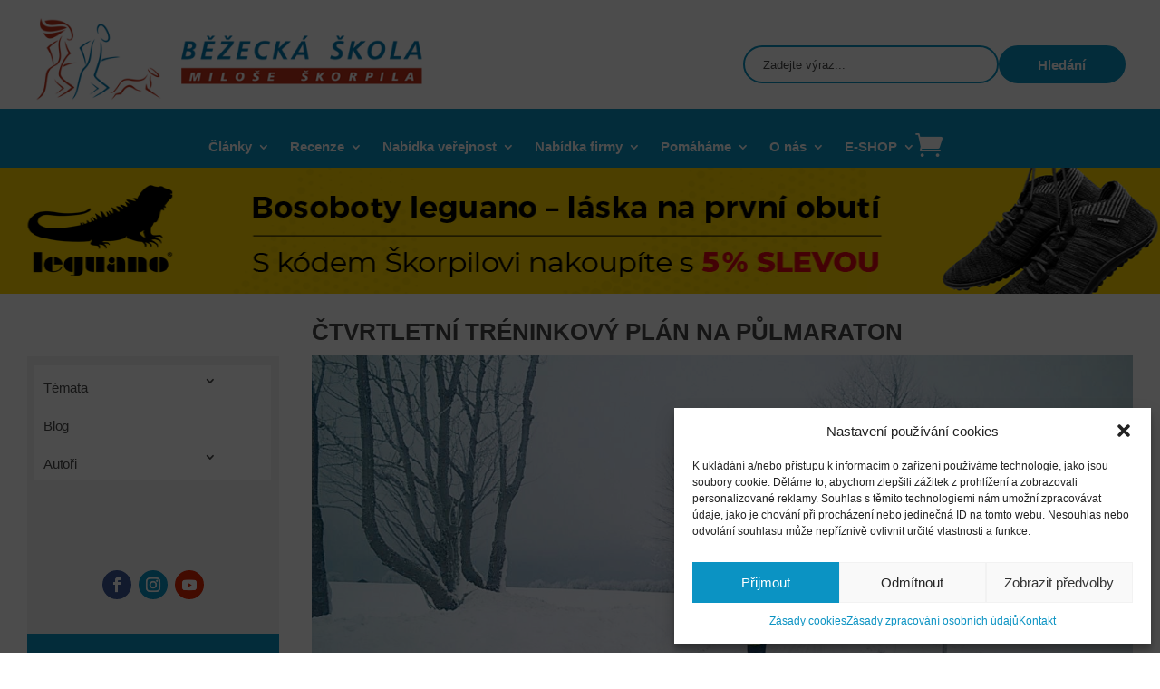

--- FILE ---
content_type: text/css
request_url: https://bezeckaskola.cz/wp-content/et-cache/236622/et-divi-dynamic-tb-230059-tb-1701-tb-230677-236622-late.css?ver=1752304901
body_size: -101
content:
@font-face{font-family:ETmodules;font-display:block;src:url(//bezeckaskola.cz/wp-content/themes/Divi/core/admin/fonts/modules/social/modules.eot);src:url(//bezeckaskola.cz/wp-content/themes/Divi/core/admin/fonts/modules/social/modules.eot?#iefix) format("embedded-opentype"),url(//bezeckaskola.cz/wp-content/themes/Divi/core/admin/fonts/modules/social/modules.woff) format("woff"),url(//bezeckaskola.cz/wp-content/themes/Divi/core/admin/fonts/modules/social/modules.ttf) format("truetype"),url(//bezeckaskola.cz/wp-content/themes/Divi/core/admin/fonts/modules/social/modules.svg#ETmodules) format("svg");font-weight:400;font-style:normal}

--- FILE ---
content_type: text/css
request_url: https://bezeckaskola.cz/wp-content/et-cache/236622/et-divi-dynamic-tb-230059-tb-1701-tb-230677-236622-late.css
body_size: -124
content:
@font-face{font-family:ETmodules;font-display:block;src:url(//bezeckaskola.cz/wp-content/themes/Divi/core/admin/fonts/modules/social/modules.eot);src:url(//bezeckaskola.cz/wp-content/themes/Divi/core/admin/fonts/modules/social/modules.eot?#iefix) format("embedded-opentype"),url(//bezeckaskola.cz/wp-content/themes/Divi/core/admin/fonts/modules/social/modules.woff) format("woff"),url(//bezeckaskola.cz/wp-content/themes/Divi/core/admin/fonts/modules/social/modules.ttf) format("truetype"),url(//bezeckaskola.cz/wp-content/themes/Divi/core/admin/fonts/modules/social/modules.svg#ETmodules) format("svg");font-weight:400;font-style:normal}